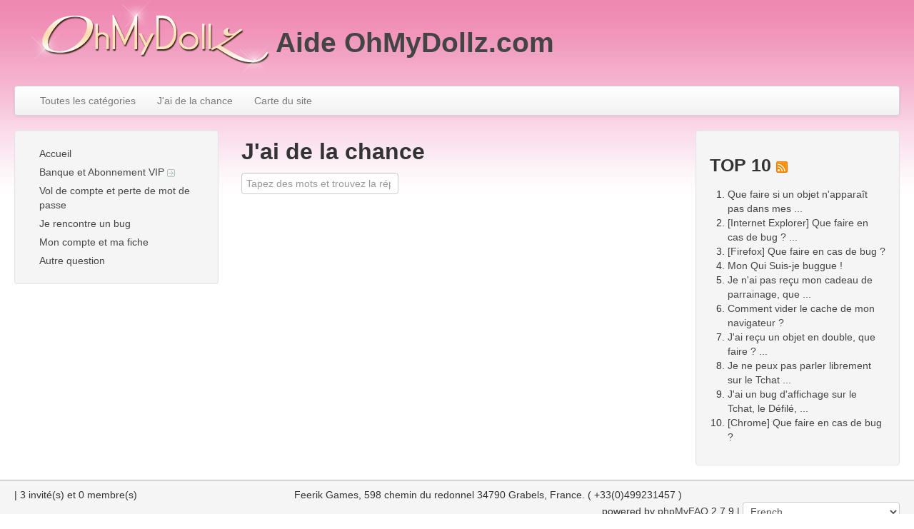

--- FILE ---
content_type: text/html; charset=utf-8
request_url: https://faq.feerik.com/index.php?sid=1729435&lang=fr&action=instantresponse
body_size: 2816
content:
<!doctype html>
<!--[if lt IE 7 ]> <html lang="fr" class="no-js ie6"> <![endif]-->
<!--[if IE 7 ]> <html lang="fr" class="no-js ie7"> <![endif]-->
<!--[if IE 8 ]> <html lang="fr" class="no-js ie8"> <![endif]-->
<!--[if IE 9 ]> <html lang="fr" class="no-js ie9"> <![endif]-->
<!--[if (gt IE 9)|!(IE)]><!--> <html lang="fr" class="no-js"> <!--<![endif]-->
<head>
    <meta charset="utf-8">
    <meta http-equiv="X-UA-Compatible" content="IE=edge,chrome=1">
    
    <title>Aide OhMyDollz.com -  powered by phpMyFAQ 2.7.9</title>
    <base href="https://faq.feerik.com/" />
    
    <meta name="description" content="Foire Aux Questions du jeu OhMyDollz.com. Trouvez ici toutes les réponses à vos questions !">
    <meta name="author" content="Feerik">
    <meta name="viewport" content="width=device-width; initial-scale=1.0; maximum-scale=1.0;">
    <meta name="application-name" content="phpMyFAQ 2.7.9">
    <meta name="copyright" content="(c) 2001-2013 phpMyFAQ Team">
    <meta name="publisher" content="Feerik">
    <meta name="robots" content="INDEX, FOLLOW">
    <meta name="revisit-after" content="7 days">
    <meta name="MSSmartTagsPreventParsing" content="true">
    <!-- Share on Facebook -->
    <meta property="og:title" content="Aide OhMyDollz.com -  powered by phpMyFAQ 2.7.9" />
    <meta property="og:description" content="Foire Aux Questions du jeu OhMyDollz.com. Trouvez ici toutes les réponses à vos questions !" />
    <meta property="og:image" content="" />
    <link rel="stylesheet" href="template/prospero-bootstrap-master/css/bootstrap.min.css?v=1">
    <link rel="stylesheet" href="template/prospero-bootstrap-master/css/bootstrap-responsive.min.css?v=1">
    <link rel="stylesheet" href="template/prospero-bootstrap-master/css/style.css?v=1">
    <script src="inc/js/modernizr.min.js"></script>
    <script src="inc/js/jquery.min.js"></script>
    <script src="inc/js/functions.js"></script>
    <link rel="shortcut icon" href="template/prospero-bootstrap-master/favicon.ico">
    <link rel="apple-touch-icon" href="template/prospero-bootstrap-master/apple-touch-icon.png">
    
    <link rel="alternate" title="News RSS Feed" type="application/rss+xml" href="feed/news/rss.php">
    <link rel="alternate" title="TopTen RSS Feed" type="application/rss+xml" href="feed/topten/rss.php">
    <link rel="alternate" title="Latest FAQ Records RSS Feed" type="application/rss+xml" href="feed/latest/rss.php">
    <link rel="alternate" title="Open Questions RSS Feed" type="application/rss+xml" href="feed/openquestions/rss.php">
    <link rel="search" type="application/opensearchdescription+xml" title="Aide OhMyDollz.com" href="https://faq.feerik.com/opensearch.php">
</head>
<body dir="ltr">
<div class="container-fluid main">
    <header class="row-fluid" id="header">
	<img src="template/prospero-bootstrap-master/images/logo_omd.png" align="left">
        <h1>
            <p style="line-height:100px;"><a title="Aide OhMyDollz.com" href="http://faq.feerik.com">Aide OhMyDollz.com</a></p>
        </h1>
    </header>
    <nav class="row-fluid">
        <div class="navbar">
            <div class="navbar-inner">
                <ul class="nav">
                    <li><a href="index.php?sid=1729435&amp;lang=fr&amp;action=show">Toutes les catégories</a></li>
                    <li><a href="index.php?sid=1729435&amp;lang=fr&amp;action=instantresponse">J'ai de la chance</a></li>
                    <li><a href="index.php?sid=1729435&amp;lang=fr&amp;action=sitemap&amp;lang=fr">Carte du site</a></li>
                </ul>
            </div>
        </div>
    </nav>
    <div class="row-fluid" id="content">
        <div class="span3" id="leftContent">
            <div class="well" id="categories">
                <ul class="nav nav-list">
                    <li class="home"><a href="index.php?sid=1729435&amp;lang=fr&amp;">Accueil</a></li>
                    	<li><a id="category_1" title="Un problème avec avec la banque ? Vous n&#39;avez pas reçu vos Fee&#39;z ? Une question sur votre abonnement ? La réponse se trouve ici !" href="/index.php?sid=1729435&amp;lang=fr&amp;action=show&amp;cat=1">Banque et Abonnement VIP <img src="http://faq.feerik.com/images/more.gif" width="11" height="11" alt="Banque et Abonnement VIP" style="border: none; vertical-align: middle;" /></a></li>
	<li><a id="category_2" title="Pour retrouver l&#39;accès à votre compte." href="/index.php?sid=1729435&amp;lang=fr&amp;action=show&amp;cat=2">Vol de compte et perte de mot de passe</a></li>
	<li><a id="category_3" title="Je pense que je rencontre un bug sur OhMyDollz.com" href="/index.php?sid=1729435&amp;lang=fr&amp;action=show&amp;cat=3">Je rencontre un bug</a></li>
	<li><a id="category_8" title="J&#39;ai une question sur mon compte ou mes informations de compte." href="/index.php?sid=1729435&amp;lang=fr&amp;action=show&amp;cat=8">Mon compte et ma fiche</a></li>
	<li><a id="category_9" title="Votre question ne concerne aucune des catégories." href="/index.php?sid=1729435&amp;lang=fr&amp;action=show&amp;cat=9">Autre question</a></li>
                </ul>
            </div>
        </div>
        <div class="span6" id="mainContent">
            
            
                    <h2>J'ai de la chance</h2>
            
            <aside id="searchBox">
                <form id="instantform" action="?action=instantresponse" method="post">
                    <input id="instantfield" type="search" name="search" value=""
                           placeholder="Tapez des mots et trouvez la réponse ..." onfocus="autoSuggest(); return false;"/>
                    <input id="ajaxlanguage" name="ajaxlanguage" type="hidden" value="fr" />
                </form>
                
                <div id="instantresponse">
                
                </div>
            </aside>
        </div>
        <aside class="span3">
        
        <section class="well">
            <header>
                <h3>TOP 10 <a href="feed/topten/rss.php" target="_blank"><img src="images/feed.png" width="16" height="16" alt="RSS" /></a></h3>
            </header>
            <ol>
                
                <li><a href="/index.php?sid=1729435&amp;lang=fr&amp;action=artikel&amp;cat=3&amp;id=22&amp;artlang=fr">Que faire si un objet n&#39;apparaît pas dans mes ...</a></li>
                
                <li><a href="/index.php?sid=1729435&amp;lang=fr&amp;action=artikel&amp;cat=3&amp;id=17&amp;artlang=fr">[Internet Explorer] Que faire en cas de bug ? ...</a></li>
                
                <li><a href="/index.php?sid=1729435&amp;lang=fr&amp;action=artikel&amp;cat=3&amp;id=15&amp;artlang=fr">[Firefox] Que faire en cas de bug ?</a></li>
                
                <li><a href="/index.php?sid=1729435&amp;lang=fr&amp;action=artikel&amp;cat=3&amp;id=18&amp;artlang=fr">Mon Qui Suis-je buggue !</a></li>
                
                <li><a href="/index.php?sid=1729435&amp;lang=fr&amp;action=artikel&amp;cat=3&amp;id=23&amp;artlang=fr">Je n&#39;ai pas reçu mon cadeau de parrainage, que ...</a></li>
                
                <li><a href="/index.php?sid=1729435&amp;lang=fr&amp;action=artikel&amp;cat=3&amp;id=14&amp;artlang=fr">Comment vider le cache de mon navigateur ?</a></li>
                
                <li><a href="/index.php?sid=1729435&amp;lang=fr&amp;action=artikel&amp;cat=3&amp;id=21&amp;artlang=fr">J&#39;ai reçu un objet en double, que faire ? ...</a></li>
                
                <li><a href="/index.php?sid=1729435&amp;lang=fr&amp;action=artikel&amp;cat=3&amp;id=20&amp;artlang=fr">Je ne peux pas parler librement sur le Tchat ...</a></li>
                
                <li><a href="/index.php?sid=1729435&amp;lang=fr&amp;action=artikel&amp;cat=3&amp;id=19&amp;artlang=fr">J&#39;ai un bug d&#39;affichage sur le Tchat, le Défilé, ...</a></li>
                
                <li><a href="/index.php?sid=1729435&amp;lang=fr&amp;action=artikel&amp;cat=3&amp;id=16&amp;artlang=fr">[Chrome] Que faire en cas de bug ?</a></li>
                
                
            </ol>
        </section>
        </aside>
    </div>
</div>
<footer class="container-fluid footer">
    <div class="row-fluid">
        <section class="span4" id="userOnline">
            <p> | 3 invité(s) et 0 membre(s)</p>
        </section>
		<section>
		Feerik Games, 598 chemin du redonnel 34790 Grabels, France. ( +33(0)499231457 )
		</section>
        <section class="span8">
            <form action="?sid=" method="post" class="form-inline">
                <p class="pull-right" id="copyrightnote">
                powered by <a href="http://www.phpmyfaq.de" target="_blank">phpMyFAQ</a> 2.7.9 | <select class="language" name="language" id="language" size="1" onchange="this.form.submit();">
	<option value="ar">Arabic</option>
	<option value="eu">Basque</option>
	<option value="bn">Bengali</option>
	<option value="bs">Bosnian</option>
	<option value="pt-br">Brazilian Portuguese</option>
	<option value="zh">Chinese (Simplified)</option>
	<option value="tw">Chinese (Traditional)</option>
	<option value="cs">Czech</option>
	<option value="da">Danish</option>
	<option value="nl">Dutch</option>
	<option value="en">English</option>
	<option value="fi">Finnish</option>
	<option value="fr" selected="selected">French</option>
	<option value="de">German</option>
	<option value="el">Greek</option>
	<option value="he">Hebrew</option>
	<option value="hi">Hindi</option>
	<option value="hu">Hungarian</option>
	<option value="id">Indonesian</option>
	<option value="it">Italian</option>
	<option value="ja">Japanese</option>
	<option value="ko">Korean</option>
	<option value="lv">Latvian</option>
	<option value="lt">Lithuanian</option>
	<option value="ms">Malay</option>
	<option value="nb">Norwegian Bokm&aring;l</option>
	<option value="fa">Persian</option>
	<option value="pl">Polish</option>
	<option value="pt">Portuguese</option>
	<option value="ro">Romanian</option>
	<option value="ru">Russian</option>
	<option value="sr">Serbian</option>
	<option value="sk">Slovak</option>
	<option value="sl">Slovenian</option>
	<option value="es">Spanish</option>
	<option value="sv">Swedish</option>
	<option value="th">Thai</option>
	<option value="tr">Turkish</option>
	<option value="uk">Ukrainian</option>
	<option value="vi">Vietnamese</option>
	<option value="cy">Welsh</option>
</select>
 <input type="hidden" name="action" value="" />
                </p>
            </form>
        </section>
    </div>
</footer>

</body>
</html>